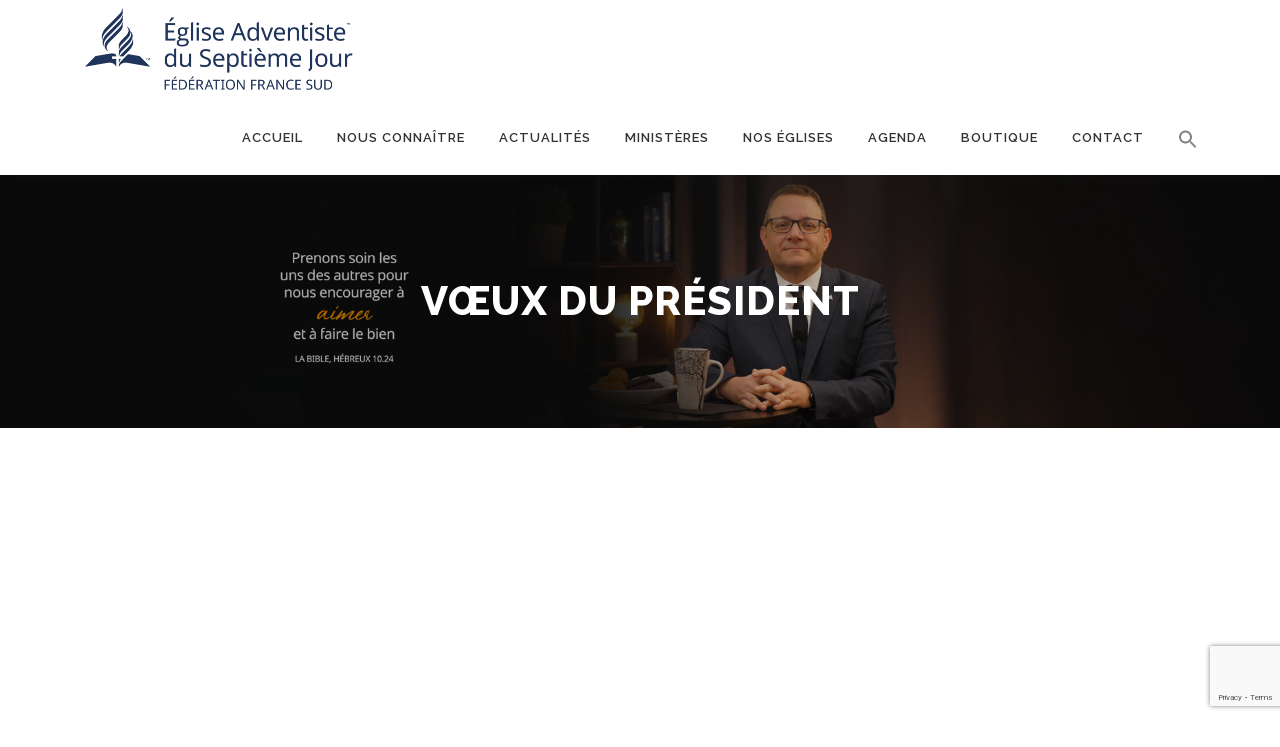

--- FILE ---
content_type: text/html; charset=utf-8
request_url: https://www.google.com/recaptcha/api2/anchor?ar=1&k=6LdVRFQdAAAAABdS2qv39fT6lJUVX5zfMUe6ikX8&co=aHR0cHM6Ly9hZHZlbnRpc3RlZmZzLm9yZzo0NDM.&hl=en&v=PoyoqOPhxBO7pBk68S4YbpHZ&size=invisible&anchor-ms=20000&execute-ms=30000&cb=ncw13082xi4h
body_size: 48922
content:
<!DOCTYPE HTML><html dir="ltr" lang="en"><head><meta http-equiv="Content-Type" content="text/html; charset=UTF-8">
<meta http-equiv="X-UA-Compatible" content="IE=edge">
<title>reCAPTCHA</title>
<style type="text/css">
/* cyrillic-ext */
@font-face {
  font-family: 'Roboto';
  font-style: normal;
  font-weight: 400;
  font-stretch: 100%;
  src: url(//fonts.gstatic.com/s/roboto/v48/KFO7CnqEu92Fr1ME7kSn66aGLdTylUAMa3GUBHMdazTgWw.woff2) format('woff2');
  unicode-range: U+0460-052F, U+1C80-1C8A, U+20B4, U+2DE0-2DFF, U+A640-A69F, U+FE2E-FE2F;
}
/* cyrillic */
@font-face {
  font-family: 'Roboto';
  font-style: normal;
  font-weight: 400;
  font-stretch: 100%;
  src: url(//fonts.gstatic.com/s/roboto/v48/KFO7CnqEu92Fr1ME7kSn66aGLdTylUAMa3iUBHMdazTgWw.woff2) format('woff2');
  unicode-range: U+0301, U+0400-045F, U+0490-0491, U+04B0-04B1, U+2116;
}
/* greek-ext */
@font-face {
  font-family: 'Roboto';
  font-style: normal;
  font-weight: 400;
  font-stretch: 100%;
  src: url(//fonts.gstatic.com/s/roboto/v48/KFO7CnqEu92Fr1ME7kSn66aGLdTylUAMa3CUBHMdazTgWw.woff2) format('woff2');
  unicode-range: U+1F00-1FFF;
}
/* greek */
@font-face {
  font-family: 'Roboto';
  font-style: normal;
  font-weight: 400;
  font-stretch: 100%;
  src: url(//fonts.gstatic.com/s/roboto/v48/KFO7CnqEu92Fr1ME7kSn66aGLdTylUAMa3-UBHMdazTgWw.woff2) format('woff2');
  unicode-range: U+0370-0377, U+037A-037F, U+0384-038A, U+038C, U+038E-03A1, U+03A3-03FF;
}
/* math */
@font-face {
  font-family: 'Roboto';
  font-style: normal;
  font-weight: 400;
  font-stretch: 100%;
  src: url(//fonts.gstatic.com/s/roboto/v48/KFO7CnqEu92Fr1ME7kSn66aGLdTylUAMawCUBHMdazTgWw.woff2) format('woff2');
  unicode-range: U+0302-0303, U+0305, U+0307-0308, U+0310, U+0312, U+0315, U+031A, U+0326-0327, U+032C, U+032F-0330, U+0332-0333, U+0338, U+033A, U+0346, U+034D, U+0391-03A1, U+03A3-03A9, U+03B1-03C9, U+03D1, U+03D5-03D6, U+03F0-03F1, U+03F4-03F5, U+2016-2017, U+2034-2038, U+203C, U+2040, U+2043, U+2047, U+2050, U+2057, U+205F, U+2070-2071, U+2074-208E, U+2090-209C, U+20D0-20DC, U+20E1, U+20E5-20EF, U+2100-2112, U+2114-2115, U+2117-2121, U+2123-214F, U+2190, U+2192, U+2194-21AE, U+21B0-21E5, U+21F1-21F2, U+21F4-2211, U+2213-2214, U+2216-22FF, U+2308-230B, U+2310, U+2319, U+231C-2321, U+2336-237A, U+237C, U+2395, U+239B-23B7, U+23D0, U+23DC-23E1, U+2474-2475, U+25AF, U+25B3, U+25B7, U+25BD, U+25C1, U+25CA, U+25CC, U+25FB, U+266D-266F, U+27C0-27FF, U+2900-2AFF, U+2B0E-2B11, U+2B30-2B4C, U+2BFE, U+3030, U+FF5B, U+FF5D, U+1D400-1D7FF, U+1EE00-1EEFF;
}
/* symbols */
@font-face {
  font-family: 'Roboto';
  font-style: normal;
  font-weight: 400;
  font-stretch: 100%;
  src: url(//fonts.gstatic.com/s/roboto/v48/KFO7CnqEu92Fr1ME7kSn66aGLdTylUAMaxKUBHMdazTgWw.woff2) format('woff2');
  unicode-range: U+0001-000C, U+000E-001F, U+007F-009F, U+20DD-20E0, U+20E2-20E4, U+2150-218F, U+2190, U+2192, U+2194-2199, U+21AF, U+21E6-21F0, U+21F3, U+2218-2219, U+2299, U+22C4-22C6, U+2300-243F, U+2440-244A, U+2460-24FF, U+25A0-27BF, U+2800-28FF, U+2921-2922, U+2981, U+29BF, U+29EB, U+2B00-2BFF, U+4DC0-4DFF, U+FFF9-FFFB, U+10140-1018E, U+10190-1019C, U+101A0, U+101D0-101FD, U+102E0-102FB, U+10E60-10E7E, U+1D2C0-1D2D3, U+1D2E0-1D37F, U+1F000-1F0FF, U+1F100-1F1AD, U+1F1E6-1F1FF, U+1F30D-1F30F, U+1F315, U+1F31C, U+1F31E, U+1F320-1F32C, U+1F336, U+1F378, U+1F37D, U+1F382, U+1F393-1F39F, U+1F3A7-1F3A8, U+1F3AC-1F3AF, U+1F3C2, U+1F3C4-1F3C6, U+1F3CA-1F3CE, U+1F3D4-1F3E0, U+1F3ED, U+1F3F1-1F3F3, U+1F3F5-1F3F7, U+1F408, U+1F415, U+1F41F, U+1F426, U+1F43F, U+1F441-1F442, U+1F444, U+1F446-1F449, U+1F44C-1F44E, U+1F453, U+1F46A, U+1F47D, U+1F4A3, U+1F4B0, U+1F4B3, U+1F4B9, U+1F4BB, U+1F4BF, U+1F4C8-1F4CB, U+1F4D6, U+1F4DA, U+1F4DF, U+1F4E3-1F4E6, U+1F4EA-1F4ED, U+1F4F7, U+1F4F9-1F4FB, U+1F4FD-1F4FE, U+1F503, U+1F507-1F50B, U+1F50D, U+1F512-1F513, U+1F53E-1F54A, U+1F54F-1F5FA, U+1F610, U+1F650-1F67F, U+1F687, U+1F68D, U+1F691, U+1F694, U+1F698, U+1F6AD, U+1F6B2, U+1F6B9-1F6BA, U+1F6BC, U+1F6C6-1F6CF, U+1F6D3-1F6D7, U+1F6E0-1F6EA, U+1F6F0-1F6F3, U+1F6F7-1F6FC, U+1F700-1F7FF, U+1F800-1F80B, U+1F810-1F847, U+1F850-1F859, U+1F860-1F887, U+1F890-1F8AD, U+1F8B0-1F8BB, U+1F8C0-1F8C1, U+1F900-1F90B, U+1F93B, U+1F946, U+1F984, U+1F996, U+1F9E9, U+1FA00-1FA6F, U+1FA70-1FA7C, U+1FA80-1FA89, U+1FA8F-1FAC6, U+1FACE-1FADC, U+1FADF-1FAE9, U+1FAF0-1FAF8, U+1FB00-1FBFF;
}
/* vietnamese */
@font-face {
  font-family: 'Roboto';
  font-style: normal;
  font-weight: 400;
  font-stretch: 100%;
  src: url(//fonts.gstatic.com/s/roboto/v48/KFO7CnqEu92Fr1ME7kSn66aGLdTylUAMa3OUBHMdazTgWw.woff2) format('woff2');
  unicode-range: U+0102-0103, U+0110-0111, U+0128-0129, U+0168-0169, U+01A0-01A1, U+01AF-01B0, U+0300-0301, U+0303-0304, U+0308-0309, U+0323, U+0329, U+1EA0-1EF9, U+20AB;
}
/* latin-ext */
@font-face {
  font-family: 'Roboto';
  font-style: normal;
  font-weight: 400;
  font-stretch: 100%;
  src: url(//fonts.gstatic.com/s/roboto/v48/KFO7CnqEu92Fr1ME7kSn66aGLdTylUAMa3KUBHMdazTgWw.woff2) format('woff2');
  unicode-range: U+0100-02BA, U+02BD-02C5, U+02C7-02CC, U+02CE-02D7, U+02DD-02FF, U+0304, U+0308, U+0329, U+1D00-1DBF, U+1E00-1E9F, U+1EF2-1EFF, U+2020, U+20A0-20AB, U+20AD-20C0, U+2113, U+2C60-2C7F, U+A720-A7FF;
}
/* latin */
@font-face {
  font-family: 'Roboto';
  font-style: normal;
  font-weight: 400;
  font-stretch: 100%;
  src: url(//fonts.gstatic.com/s/roboto/v48/KFO7CnqEu92Fr1ME7kSn66aGLdTylUAMa3yUBHMdazQ.woff2) format('woff2');
  unicode-range: U+0000-00FF, U+0131, U+0152-0153, U+02BB-02BC, U+02C6, U+02DA, U+02DC, U+0304, U+0308, U+0329, U+2000-206F, U+20AC, U+2122, U+2191, U+2193, U+2212, U+2215, U+FEFF, U+FFFD;
}
/* cyrillic-ext */
@font-face {
  font-family: 'Roboto';
  font-style: normal;
  font-weight: 500;
  font-stretch: 100%;
  src: url(//fonts.gstatic.com/s/roboto/v48/KFO7CnqEu92Fr1ME7kSn66aGLdTylUAMa3GUBHMdazTgWw.woff2) format('woff2');
  unicode-range: U+0460-052F, U+1C80-1C8A, U+20B4, U+2DE0-2DFF, U+A640-A69F, U+FE2E-FE2F;
}
/* cyrillic */
@font-face {
  font-family: 'Roboto';
  font-style: normal;
  font-weight: 500;
  font-stretch: 100%;
  src: url(//fonts.gstatic.com/s/roboto/v48/KFO7CnqEu92Fr1ME7kSn66aGLdTylUAMa3iUBHMdazTgWw.woff2) format('woff2');
  unicode-range: U+0301, U+0400-045F, U+0490-0491, U+04B0-04B1, U+2116;
}
/* greek-ext */
@font-face {
  font-family: 'Roboto';
  font-style: normal;
  font-weight: 500;
  font-stretch: 100%;
  src: url(//fonts.gstatic.com/s/roboto/v48/KFO7CnqEu92Fr1ME7kSn66aGLdTylUAMa3CUBHMdazTgWw.woff2) format('woff2');
  unicode-range: U+1F00-1FFF;
}
/* greek */
@font-face {
  font-family: 'Roboto';
  font-style: normal;
  font-weight: 500;
  font-stretch: 100%;
  src: url(//fonts.gstatic.com/s/roboto/v48/KFO7CnqEu92Fr1ME7kSn66aGLdTylUAMa3-UBHMdazTgWw.woff2) format('woff2');
  unicode-range: U+0370-0377, U+037A-037F, U+0384-038A, U+038C, U+038E-03A1, U+03A3-03FF;
}
/* math */
@font-face {
  font-family: 'Roboto';
  font-style: normal;
  font-weight: 500;
  font-stretch: 100%;
  src: url(//fonts.gstatic.com/s/roboto/v48/KFO7CnqEu92Fr1ME7kSn66aGLdTylUAMawCUBHMdazTgWw.woff2) format('woff2');
  unicode-range: U+0302-0303, U+0305, U+0307-0308, U+0310, U+0312, U+0315, U+031A, U+0326-0327, U+032C, U+032F-0330, U+0332-0333, U+0338, U+033A, U+0346, U+034D, U+0391-03A1, U+03A3-03A9, U+03B1-03C9, U+03D1, U+03D5-03D6, U+03F0-03F1, U+03F4-03F5, U+2016-2017, U+2034-2038, U+203C, U+2040, U+2043, U+2047, U+2050, U+2057, U+205F, U+2070-2071, U+2074-208E, U+2090-209C, U+20D0-20DC, U+20E1, U+20E5-20EF, U+2100-2112, U+2114-2115, U+2117-2121, U+2123-214F, U+2190, U+2192, U+2194-21AE, U+21B0-21E5, U+21F1-21F2, U+21F4-2211, U+2213-2214, U+2216-22FF, U+2308-230B, U+2310, U+2319, U+231C-2321, U+2336-237A, U+237C, U+2395, U+239B-23B7, U+23D0, U+23DC-23E1, U+2474-2475, U+25AF, U+25B3, U+25B7, U+25BD, U+25C1, U+25CA, U+25CC, U+25FB, U+266D-266F, U+27C0-27FF, U+2900-2AFF, U+2B0E-2B11, U+2B30-2B4C, U+2BFE, U+3030, U+FF5B, U+FF5D, U+1D400-1D7FF, U+1EE00-1EEFF;
}
/* symbols */
@font-face {
  font-family: 'Roboto';
  font-style: normal;
  font-weight: 500;
  font-stretch: 100%;
  src: url(//fonts.gstatic.com/s/roboto/v48/KFO7CnqEu92Fr1ME7kSn66aGLdTylUAMaxKUBHMdazTgWw.woff2) format('woff2');
  unicode-range: U+0001-000C, U+000E-001F, U+007F-009F, U+20DD-20E0, U+20E2-20E4, U+2150-218F, U+2190, U+2192, U+2194-2199, U+21AF, U+21E6-21F0, U+21F3, U+2218-2219, U+2299, U+22C4-22C6, U+2300-243F, U+2440-244A, U+2460-24FF, U+25A0-27BF, U+2800-28FF, U+2921-2922, U+2981, U+29BF, U+29EB, U+2B00-2BFF, U+4DC0-4DFF, U+FFF9-FFFB, U+10140-1018E, U+10190-1019C, U+101A0, U+101D0-101FD, U+102E0-102FB, U+10E60-10E7E, U+1D2C0-1D2D3, U+1D2E0-1D37F, U+1F000-1F0FF, U+1F100-1F1AD, U+1F1E6-1F1FF, U+1F30D-1F30F, U+1F315, U+1F31C, U+1F31E, U+1F320-1F32C, U+1F336, U+1F378, U+1F37D, U+1F382, U+1F393-1F39F, U+1F3A7-1F3A8, U+1F3AC-1F3AF, U+1F3C2, U+1F3C4-1F3C6, U+1F3CA-1F3CE, U+1F3D4-1F3E0, U+1F3ED, U+1F3F1-1F3F3, U+1F3F5-1F3F7, U+1F408, U+1F415, U+1F41F, U+1F426, U+1F43F, U+1F441-1F442, U+1F444, U+1F446-1F449, U+1F44C-1F44E, U+1F453, U+1F46A, U+1F47D, U+1F4A3, U+1F4B0, U+1F4B3, U+1F4B9, U+1F4BB, U+1F4BF, U+1F4C8-1F4CB, U+1F4D6, U+1F4DA, U+1F4DF, U+1F4E3-1F4E6, U+1F4EA-1F4ED, U+1F4F7, U+1F4F9-1F4FB, U+1F4FD-1F4FE, U+1F503, U+1F507-1F50B, U+1F50D, U+1F512-1F513, U+1F53E-1F54A, U+1F54F-1F5FA, U+1F610, U+1F650-1F67F, U+1F687, U+1F68D, U+1F691, U+1F694, U+1F698, U+1F6AD, U+1F6B2, U+1F6B9-1F6BA, U+1F6BC, U+1F6C6-1F6CF, U+1F6D3-1F6D7, U+1F6E0-1F6EA, U+1F6F0-1F6F3, U+1F6F7-1F6FC, U+1F700-1F7FF, U+1F800-1F80B, U+1F810-1F847, U+1F850-1F859, U+1F860-1F887, U+1F890-1F8AD, U+1F8B0-1F8BB, U+1F8C0-1F8C1, U+1F900-1F90B, U+1F93B, U+1F946, U+1F984, U+1F996, U+1F9E9, U+1FA00-1FA6F, U+1FA70-1FA7C, U+1FA80-1FA89, U+1FA8F-1FAC6, U+1FACE-1FADC, U+1FADF-1FAE9, U+1FAF0-1FAF8, U+1FB00-1FBFF;
}
/* vietnamese */
@font-face {
  font-family: 'Roboto';
  font-style: normal;
  font-weight: 500;
  font-stretch: 100%;
  src: url(//fonts.gstatic.com/s/roboto/v48/KFO7CnqEu92Fr1ME7kSn66aGLdTylUAMa3OUBHMdazTgWw.woff2) format('woff2');
  unicode-range: U+0102-0103, U+0110-0111, U+0128-0129, U+0168-0169, U+01A0-01A1, U+01AF-01B0, U+0300-0301, U+0303-0304, U+0308-0309, U+0323, U+0329, U+1EA0-1EF9, U+20AB;
}
/* latin-ext */
@font-face {
  font-family: 'Roboto';
  font-style: normal;
  font-weight: 500;
  font-stretch: 100%;
  src: url(//fonts.gstatic.com/s/roboto/v48/KFO7CnqEu92Fr1ME7kSn66aGLdTylUAMa3KUBHMdazTgWw.woff2) format('woff2');
  unicode-range: U+0100-02BA, U+02BD-02C5, U+02C7-02CC, U+02CE-02D7, U+02DD-02FF, U+0304, U+0308, U+0329, U+1D00-1DBF, U+1E00-1E9F, U+1EF2-1EFF, U+2020, U+20A0-20AB, U+20AD-20C0, U+2113, U+2C60-2C7F, U+A720-A7FF;
}
/* latin */
@font-face {
  font-family: 'Roboto';
  font-style: normal;
  font-weight: 500;
  font-stretch: 100%;
  src: url(//fonts.gstatic.com/s/roboto/v48/KFO7CnqEu92Fr1ME7kSn66aGLdTylUAMa3yUBHMdazQ.woff2) format('woff2');
  unicode-range: U+0000-00FF, U+0131, U+0152-0153, U+02BB-02BC, U+02C6, U+02DA, U+02DC, U+0304, U+0308, U+0329, U+2000-206F, U+20AC, U+2122, U+2191, U+2193, U+2212, U+2215, U+FEFF, U+FFFD;
}
/* cyrillic-ext */
@font-face {
  font-family: 'Roboto';
  font-style: normal;
  font-weight: 900;
  font-stretch: 100%;
  src: url(//fonts.gstatic.com/s/roboto/v48/KFO7CnqEu92Fr1ME7kSn66aGLdTylUAMa3GUBHMdazTgWw.woff2) format('woff2');
  unicode-range: U+0460-052F, U+1C80-1C8A, U+20B4, U+2DE0-2DFF, U+A640-A69F, U+FE2E-FE2F;
}
/* cyrillic */
@font-face {
  font-family: 'Roboto';
  font-style: normal;
  font-weight: 900;
  font-stretch: 100%;
  src: url(//fonts.gstatic.com/s/roboto/v48/KFO7CnqEu92Fr1ME7kSn66aGLdTylUAMa3iUBHMdazTgWw.woff2) format('woff2');
  unicode-range: U+0301, U+0400-045F, U+0490-0491, U+04B0-04B1, U+2116;
}
/* greek-ext */
@font-face {
  font-family: 'Roboto';
  font-style: normal;
  font-weight: 900;
  font-stretch: 100%;
  src: url(//fonts.gstatic.com/s/roboto/v48/KFO7CnqEu92Fr1ME7kSn66aGLdTylUAMa3CUBHMdazTgWw.woff2) format('woff2');
  unicode-range: U+1F00-1FFF;
}
/* greek */
@font-face {
  font-family: 'Roboto';
  font-style: normal;
  font-weight: 900;
  font-stretch: 100%;
  src: url(//fonts.gstatic.com/s/roboto/v48/KFO7CnqEu92Fr1ME7kSn66aGLdTylUAMa3-UBHMdazTgWw.woff2) format('woff2');
  unicode-range: U+0370-0377, U+037A-037F, U+0384-038A, U+038C, U+038E-03A1, U+03A3-03FF;
}
/* math */
@font-face {
  font-family: 'Roboto';
  font-style: normal;
  font-weight: 900;
  font-stretch: 100%;
  src: url(//fonts.gstatic.com/s/roboto/v48/KFO7CnqEu92Fr1ME7kSn66aGLdTylUAMawCUBHMdazTgWw.woff2) format('woff2');
  unicode-range: U+0302-0303, U+0305, U+0307-0308, U+0310, U+0312, U+0315, U+031A, U+0326-0327, U+032C, U+032F-0330, U+0332-0333, U+0338, U+033A, U+0346, U+034D, U+0391-03A1, U+03A3-03A9, U+03B1-03C9, U+03D1, U+03D5-03D6, U+03F0-03F1, U+03F4-03F5, U+2016-2017, U+2034-2038, U+203C, U+2040, U+2043, U+2047, U+2050, U+2057, U+205F, U+2070-2071, U+2074-208E, U+2090-209C, U+20D0-20DC, U+20E1, U+20E5-20EF, U+2100-2112, U+2114-2115, U+2117-2121, U+2123-214F, U+2190, U+2192, U+2194-21AE, U+21B0-21E5, U+21F1-21F2, U+21F4-2211, U+2213-2214, U+2216-22FF, U+2308-230B, U+2310, U+2319, U+231C-2321, U+2336-237A, U+237C, U+2395, U+239B-23B7, U+23D0, U+23DC-23E1, U+2474-2475, U+25AF, U+25B3, U+25B7, U+25BD, U+25C1, U+25CA, U+25CC, U+25FB, U+266D-266F, U+27C0-27FF, U+2900-2AFF, U+2B0E-2B11, U+2B30-2B4C, U+2BFE, U+3030, U+FF5B, U+FF5D, U+1D400-1D7FF, U+1EE00-1EEFF;
}
/* symbols */
@font-face {
  font-family: 'Roboto';
  font-style: normal;
  font-weight: 900;
  font-stretch: 100%;
  src: url(//fonts.gstatic.com/s/roboto/v48/KFO7CnqEu92Fr1ME7kSn66aGLdTylUAMaxKUBHMdazTgWw.woff2) format('woff2');
  unicode-range: U+0001-000C, U+000E-001F, U+007F-009F, U+20DD-20E0, U+20E2-20E4, U+2150-218F, U+2190, U+2192, U+2194-2199, U+21AF, U+21E6-21F0, U+21F3, U+2218-2219, U+2299, U+22C4-22C6, U+2300-243F, U+2440-244A, U+2460-24FF, U+25A0-27BF, U+2800-28FF, U+2921-2922, U+2981, U+29BF, U+29EB, U+2B00-2BFF, U+4DC0-4DFF, U+FFF9-FFFB, U+10140-1018E, U+10190-1019C, U+101A0, U+101D0-101FD, U+102E0-102FB, U+10E60-10E7E, U+1D2C0-1D2D3, U+1D2E0-1D37F, U+1F000-1F0FF, U+1F100-1F1AD, U+1F1E6-1F1FF, U+1F30D-1F30F, U+1F315, U+1F31C, U+1F31E, U+1F320-1F32C, U+1F336, U+1F378, U+1F37D, U+1F382, U+1F393-1F39F, U+1F3A7-1F3A8, U+1F3AC-1F3AF, U+1F3C2, U+1F3C4-1F3C6, U+1F3CA-1F3CE, U+1F3D4-1F3E0, U+1F3ED, U+1F3F1-1F3F3, U+1F3F5-1F3F7, U+1F408, U+1F415, U+1F41F, U+1F426, U+1F43F, U+1F441-1F442, U+1F444, U+1F446-1F449, U+1F44C-1F44E, U+1F453, U+1F46A, U+1F47D, U+1F4A3, U+1F4B0, U+1F4B3, U+1F4B9, U+1F4BB, U+1F4BF, U+1F4C8-1F4CB, U+1F4D6, U+1F4DA, U+1F4DF, U+1F4E3-1F4E6, U+1F4EA-1F4ED, U+1F4F7, U+1F4F9-1F4FB, U+1F4FD-1F4FE, U+1F503, U+1F507-1F50B, U+1F50D, U+1F512-1F513, U+1F53E-1F54A, U+1F54F-1F5FA, U+1F610, U+1F650-1F67F, U+1F687, U+1F68D, U+1F691, U+1F694, U+1F698, U+1F6AD, U+1F6B2, U+1F6B9-1F6BA, U+1F6BC, U+1F6C6-1F6CF, U+1F6D3-1F6D7, U+1F6E0-1F6EA, U+1F6F0-1F6F3, U+1F6F7-1F6FC, U+1F700-1F7FF, U+1F800-1F80B, U+1F810-1F847, U+1F850-1F859, U+1F860-1F887, U+1F890-1F8AD, U+1F8B0-1F8BB, U+1F8C0-1F8C1, U+1F900-1F90B, U+1F93B, U+1F946, U+1F984, U+1F996, U+1F9E9, U+1FA00-1FA6F, U+1FA70-1FA7C, U+1FA80-1FA89, U+1FA8F-1FAC6, U+1FACE-1FADC, U+1FADF-1FAE9, U+1FAF0-1FAF8, U+1FB00-1FBFF;
}
/* vietnamese */
@font-face {
  font-family: 'Roboto';
  font-style: normal;
  font-weight: 900;
  font-stretch: 100%;
  src: url(//fonts.gstatic.com/s/roboto/v48/KFO7CnqEu92Fr1ME7kSn66aGLdTylUAMa3OUBHMdazTgWw.woff2) format('woff2');
  unicode-range: U+0102-0103, U+0110-0111, U+0128-0129, U+0168-0169, U+01A0-01A1, U+01AF-01B0, U+0300-0301, U+0303-0304, U+0308-0309, U+0323, U+0329, U+1EA0-1EF9, U+20AB;
}
/* latin-ext */
@font-face {
  font-family: 'Roboto';
  font-style: normal;
  font-weight: 900;
  font-stretch: 100%;
  src: url(//fonts.gstatic.com/s/roboto/v48/KFO7CnqEu92Fr1ME7kSn66aGLdTylUAMa3KUBHMdazTgWw.woff2) format('woff2');
  unicode-range: U+0100-02BA, U+02BD-02C5, U+02C7-02CC, U+02CE-02D7, U+02DD-02FF, U+0304, U+0308, U+0329, U+1D00-1DBF, U+1E00-1E9F, U+1EF2-1EFF, U+2020, U+20A0-20AB, U+20AD-20C0, U+2113, U+2C60-2C7F, U+A720-A7FF;
}
/* latin */
@font-face {
  font-family: 'Roboto';
  font-style: normal;
  font-weight: 900;
  font-stretch: 100%;
  src: url(//fonts.gstatic.com/s/roboto/v48/KFO7CnqEu92Fr1ME7kSn66aGLdTylUAMa3yUBHMdazQ.woff2) format('woff2');
  unicode-range: U+0000-00FF, U+0131, U+0152-0153, U+02BB-02BC, U+02C6, U+02DA, U+02DC, U+0304, U+0308, U+0329, U+2000-206F, U+20AC, U+2122, U+2191, U+2193, U+2212, U+2215, U+FEFF, U+FFFD;
}

</style>
<link rel="stylesheet" type="text/css" href="https://www.gstatic.com/recaptcha/releases/PoyoqOPhxBO7pBk68S4YbpHZ/styles__ltr.css">
<script nonce="zG9WuPwqTnh0tIuh8cFXRA" type="text/javascript">window['__recaptcha_api'] = 'https://www.google.com/recaptcha/api2/';</script>
<script type="text/javascript" src="https://www.gstatic.com/recaptcha/releases/PoyoqOPhxBO7pBk68S4YbpHZ/recaptcha__en.js" nonce="zG9WuPwqTnh0tIuh8cFXRA">
      
    </script></head>
<body><div id="rc-anchor-alert" class="rc-anchor-alert"></div>
<input type="hidden" id="recaptcha-token" value="[base64]">
<script type="text/javascript" nonce="zG9WuPwqTnh0tIuh8cFXRA">
      recaptcha.anchor.Main.init("[\x22ainput\x22,[\x22bgdata\x22,\x22\x22,\[base64]/[base64]/[base64]/[base64]/cjw8ejpyPj4+eil9Y2F0Y2gobCl7dGhyb3cgbDt9fSxIPWZ1bmN0aW9uKHcsdCx6KXtpZih3PT0xOTR8fHc9PTIwOCl0LnZbd10/dC52W3ddLmNvbmNhdCh6KTp0LnZbd109b2Yoeix0KTtlbHNle2lmKHQuYkImJnchPTMxNylyZXR1cm47dz09NjZ8fHc9PTEyMnx8dz09NDcwfHx3PT00NHx8dz09NDE2fHx3PT0zOTd8fHc9PTQyMXx8dz09Njh8fHc9PTcwfHx3PT0xODQ/[base64]/[base64]/[base64]/bmV3IGRbVl0oSlswXSk6cD09Mj9uZXcgZFtWXShKWzBdLEpbMV0pOnA9PTM/bmV3IGRbVl0oSlswXSxKWzFdLEpbMl0pOnA9PTQ/[base64]/[base64]/[base64]/[base64]\x22,\[base64]\x22,\x22bVtVw74Rwow6wr7DlsKew7fDlXFww7EKw4LDhh07csOVwpx/ZcK1IkbChDDDsEoqUMKfTXbCsRJkOMK3OsKNw6PCuwTDqFgtwqEEwqpBw7Nkw6zDnMO1w6/DkMK/fBfDpgo2U1d7FxI8woBfwokkwr1Gw5tCLh7CtibCtcK0wosmw6Niw4fClW4Aw4bCoDPDm8Kaw6bClErDqR7CqMOdFRhHM8OHw5h5wqjCtcOEwqstwrZLw7ExSMOLwp/Dq8KAMXrCkMOnwogfw5rDmQgWw6rDn8KdIkQzegPCsDN2WsOFW1zDlsKQwqzCvC/Cm8OYw4HCvcKowpIpbsKUZ8KVAcOZwqrDmUJ2wpR/wp/Ct2kfKMKaZ8KqRijCsFYzJsKVwqnDhsOrHh48PU3CoVXCvnbCv2QkO8OwRsOlV2TCkmTDqR3Dp2HDmMOIdcOCwqLCnsOHwrV4AAbDj8OSN8OPwpHCs8KBKMK/RSVHeEDDl8OZD8O/NUYyw7xew5vDtToKw4vDlsK+wpEEw5ogam4pDiBawpphwrLCv2U7c8Kjw6rCrQkJPArDoyxPAMKGfcOJfwrDscOGwpAZK8KVLiRNw7Ezw67Dt8OKBTXDq1fDjcKtIXgAw4PCpcKfw5vCm8OgwqXCv0Uswq/Ciz/CkcOXFEVzXSkCwpzCicOkw4DChcKCw4EKSx5zb38WwpPCnWHDtlrCmcOuw4vDlsKMT2jDklDCmMOUw4rDg8K0woEqGz/ClhoxICDCv8OJCHvCk17Cu8OBwr3CtlkjeT5Cw77DoXTCmAhHFn9mw5TDjxd/WR1PCMKNTMO3GAvDo8KEWMOrw5A3eGRbwrTCu8OVEsKRGio0GsORw6LCsDzCo1oewoLDhcOYwqTCrMO7w4jCiMKnwr0uw6zChcKFLcKewonCowdOwpI7XVLCiMKKw73DrcKUHMOOb3rDpcO0diHDpkrDhMKNw747NcK0w5vDkm/CicKbZTZdCsKaSMO3wrPDu8KpwoEIwrrDi1QEw4zDi8Klw6xKHcOyTcK9TG7Ci8OTKcKqwr8KPXs5T8K2w7ZYwrJBPMKCIMKAw5XCgwXCqcKtE8O2TknDscOuVMK+KMOOw4ZQwo/CgMOQSQgoZcO+dxEyw7d+w4RqWTYNR8OWUxNJSMKTNyrDum7Cg8KMw553w73CusKVw4PCmsK3Qm4jwqJWd8KnOS3DhsKLwptgYwtCwq3CpjPDiDgUIcOiwrNPwq1GesK/TMOOwpvDh0cVTTleYGzDh1DClUzCgcONwqfDqcKKFcKIEU1Ewo/DvDomPMK8w7bChnIANUvCtB5swq1IGMKrChbDn8OoA8KPUyV0YycGMsOOMzPCncOWw7k/[base64]/CvsOEwobDrxp1woHCon4cw4PDtmcawovDvEF5wrFHah/Dt2fDm8KxwqTCusK2woxNw7HCjcKLe0rDu8KmZ8Khwq0/w7Uww7XCpy0+w68vwqLDiwJ0wrPDoMOpwqxuRSDDiWQXwpLCrG/DjVbCmcO9J8K7UcKJwp/CpcK0wpnCksKMIsKJwojCqcKHw59fw4xvQDoIZ0URXsOsdCnDlcKRYcK6w4kqDQNKwqZ4McOQBMK5acOww6tvwoxIAcOowr5iCsK2w6sSw6dDf8KFc8OIJsOKMEh8wqPCm2LDhMKbwqTDlcK7D8Kdel4kNHsOQnF9wo8ZNVHDgcOGwqUefEEGwq8EAG3Cg8OXw6/CiEHDocOmU8OYBMKfwqYPYsKbfw8pRU0MVynCgSLDqMKMIcKPw6fCn8KGSAPCisO7Rk3DksOKKC0KW8K1McKgw7vCpiTCn8OowrrDnMK/wovCsH97Mko5wrE+JwLDl8KwwpUQw4EAwo8Rwp/DvcO4LA8uwr17wq3CsTvDpsOzasK0CsOUwq3CmMKPaQZmwosZTi1+IMOSwobCiVPDmcKHwoh+W8KlAwE8wovDiHTDuGnCiF3CjcO7w4RCW8O8w7rCp8KxVcKsw71Hw7HDrXXDtMOoecKYwosxwpdqflgMwrrCo8OeUmQawrtDw6nDuXQDw5IGCRkaw7Qlwp/DocOdO04deQvDu8Otw7l1esKCwqnDusOSPMKefsOpLMKePhLCqcK/wpDCiMKpJUkMV1/Dj35Iw5XDpSnCjcOKbcO9BcOSDUELKcOlwrbDpMO/wrJnAMOLIcKfUcOKc8KYwpxrw79Xw4nCihESwoLDiSNDwpXCtmxww63DqTNaMGovfcK6wqNOBcKKEcK0NcO+E8KjTEltwpt8CDjDq8OcwoPDgUjCtlQ9w5xRH8OoCMKswobDjmt9ecOaw6jCoh9Hw7vCscOEwpNCw6nCp8KzJjnCsMOLb0AOw5/Cv8Kiw74+wr8tw5XDpSB1wq/Dj3VAw47ChcOaE8KRwogDSMKewpx6w4Ydw7LDvMOew7VADMOrw4HCnsKBw6FewpfCg8OYw6/Dk1zCuTsgNRTDqVdgYxxkA8O7ecOvw5YTwrFtw7DDrTk8w7caw4HDjCDCs8KywpPDk8OXIMOCw4p2wrBMH0ZDH8OXw7cyw6HDi8OswpjCk1jDvsOdEBI7YMKwACdoSyMpUTLDkDc/w6rCv1AiOsKMDcOpw4vCu0PCnEccwrEZZMOBLiZfwp5wOVjDvMKUw6JCwrxiVgTDnmMOXMKpw4NOE8OxDGDCisKhwo/DrCzDtcOSwrl5w51WcsOMR8K3wpvDlMKdajjCgsO+w7LCpcOnHh3ChmLDkipZwpMfwqDCqsOvQXPDuAvCucOTESPCp8O5wqpRc8O5wok5wpwNHDp8XcKAADnCnsKkw74Jw5zCusKLwo87ElnCh1rCthd1w6Icwq8aLTQOw7drUx/DtCYKw6bDosKTdzpOwqhOwpYowobDmEHChiTCqcOcw6zDvsKABBNiRcKcwqvDiArDtHM9I8OrQMONw4swW8OHw4LCnMO9wqHDjsOcTRYaZjXDs3XCisOVwpvCswM9w7rCrsOtXGzDhMOEc8OOF8OrwqbDmTHCvgdZSnnDtUwawo/DgRx5VsOzSsKmRyXDhF3ChTgPWsOfR8K8wojCnmVyw53CnsK4w4FTdwbCg0JLAnjDvAg8wpLDklPCrE/CliF6wpYKwp3Cr1FPNEkWWcKLIEkTN8Kuw4Mswrklw4IawpwZTh/DjAB9GMOMbcKsw7jCnsOVw6rCnWIQdsOIw54GV8O5CGsmRFRlw5ogw40jw6zDrsKTZcOQwoLDh8KhcCMqDGzDisOJwpcAw6luwpvDmhnDm8OSwoNmwrPDoizCo8OhSUEUNyDDg8K0fHY0w6/DgVHCu8KGw643KhgPw7MbN8KlGcOCw7E1w5oYGcKEw4HCpcOXF8K2wrlzFyLCqW5CGMKoQB/Ctk0mwp3Chj5Xw7peD8KIZFnDuD/Dq8OeZHjCq3gdw69qecK5VMKzUXIIfVLCpU3CpsKTUlzCmlLDgENbNMKJw50dw43CssKLTzNuX2IJRcOzw5HDrcOswpnDq0tpwqJER0jCvMOGIX/Dq8OvwohTCMOfwrrCkDArQcK3Nl/DtCTCucKHThZmw7liekfDny4pw5zCgyjCgHBbw7lWwq3DqyRQEcOmTMOrwoQnwp0ew5M5wobCkcKkwrvChTPDgcOxHTrDlcOnSMKERm/CsiInwq5dJ8K+w4zDg8OIw49Bw55Nwpg6Hm3DinzDuQEvw4XCnsOJVcOEe1EswrozwqbCs8K3wqzCjMKew4nCtcKLwql5w6Q8LCsIw7oCLcOLw67DlQZmPDxQaMOYwpTDiMOcL2nDpULDtCJdB8Kpw4PDt8KFw4HDvlhrwp3Ds8O/KMOiwo8pLlLCosONRDwzw7/DgjjDph13wodUB01ab0XDmX/Cr8O5Bk/DvsKmwpgSR8OowqbDvcOQw7LCgcKzwpfCtG7CvV/Dj8K7L3XCpMKYSifDpsKKwpPCkG3Dl8ORJy3CssKdO8Kbwo3Dky7DhhxBw5ACNjzDgsOFCsKQbsOwW8OmYcKkwps1A1bCsFjCmcKHGMKkw63DlBTClEYgw6/Co8OkwpnCssO9YQHCrcORw4kdKzDChcOgBlF1SnXDg8KOQg8YTcKXJ8KsUMKmw73CtcOpQ8OzOcOywr0gcXLDpsO7wpzCm8OMwoxXwpfCoGoXGcKAYgTDgsODDCZ/woIQwrNKPcOmw6d5wq1wwoHCohjDlsKzdcOzwpZLwphJw6LChAYtw7vDsnPDgMOEw6JRSiZ/wozDvE98woNaTMOmw6fCtn1vw7vDv8KeOsKOL2HDpgzCryQowrhXw5cILcKCA3tVwo7DisO0woPDvsKjwqHDkcOYccKJRsKrwpDCjsK1woPDmsK0LsOYwrsVwqBofsOPw7fCrcOvw4/DosKAw5zClgZtwo/DqnJMDHTCtSHCuSEUwqXCk8KrRsOQwqHClMKCw5QNVxbCjQTCtMKTwqzCpTg/wpU1ZcOHw7zCksKqwpDCjMKsKcOZP8Onw7zDhMOgwpLCjl/Drx0Nw7PChVLCrlJVwoTCnDZ6w4nDjmlOw4PCiSTDjTfDlMKsI8KpH8K9VcOqw6kJwpTDmnbCqcOQw7oFw6BZJRUlwrREDFlYw7s2wrxjw54Zw5LClcOFRcO4wq7Ch8KOCsOOeG94AcOVDhDDtDfDjSHChcOUIMOtOMOWwqw7w7LCh2XCpsOIwpvDk8K/W0IqwpcdwrjDlsKWw54jA0I/[base64]/DqMOKIsORw6PCljRUWsKBw7dNC0nCncOQwpvCnwjDkcKgLSvDuRbCuW40VsKRJ1/DqsOWwqEXw7vCk2kSNkQtNsOawps0d8Kiw6oeU0TCjMKKYlTDocOKw45Nw4XDmsKDw4x+Xww5w6/CvxVfw6ppVxQIw4HDucOSw6TDqsKvwqAewp3CgwocwrTCkMKyPsO7w75sR8O+GxPCi0bCv8Kuw47DvX5fR8Ovw4YuMHolfGHCt8OsdkXCgcKDwoZKw4E7blXDtgQ/wpHDncKJw47Cn8O6w6AVeHRbCVs5JCvChsO9BHFEw53DgzDCqXxnwoVLwqUSwrHDksOIwrk3w43CkcKSwr7DgC/ClGDDthwSwq9eETDCoMOewpbDscKUw7zCtMKidcO8fcKDw7jCo13DicKIwqNLwozCvlVrw7vDgcK6IhgBwpvCpSLCqwbCmcO6w7/[base64]/CsMK+aCnCoMOuw75YWcOpw5kTacKSw5cwPsKoVwXCi8KtKsOfSG/DoGE6wrorXybCu8KvwqfDtcOdwrbDhcOqWEwdwp7Dv8K4woQpbFbDgsO0TnHDmsO+aRfDgMOAw7QEeMKHQcKAwpEZa1rDpMKXwrTDnAPCmcKaw5TCjlbDmsKOwpkjeQVpUxQYwo3DjcOFXQ/DuwkldMOiwq9lw6Yzw6JfA0zCgsOZAG7CvcKrLMOxw4bDjSpsw43CiVVBw6VDwr/[base64]/DcKwVsKdw5p/[base64]/Dt0LCjXcBXRrChSXDhWEDKmR3GMOcS8OLw5ZWHGvCo1pjCcKyQztbwrk8w6vDtMKiDMKHwrLCq8Kjwqx5wrtCGcK/[base64]/CqcKhw5/DhsOxX8OzwobDsMOfacKGw7HDkMKmw7wXZMOsw7Y5wpTClz5kwrgaw6M4wpEmWinDriZJw5NBc8ONRsOcfsKXw4pPF8KkdMK7w4LCkcOpHsKaw43ClVQwegHCql/DvTTCtsOHwrdawrEJwp8BGcKnwqdfw5hVT3XCocOww7nCi8OQwoLDicOrwo7DhC7Cq8O2w48Ww440w7LDsGLDsirCgghVdMOew6hWw6zDvDrDiEDCuQUPBUPDlkTDg1wrw6IEfW7CisOuwqHDkMOww6Z1WcO5csOiEMO9XMKbwqUdw4Q/KcO3w4dBwq/Dl3wMDMOocMOAJcKHIhzChsKyGgPCl8KYwp/DvnzCuS43TcK3w4nCqxwzLydLwprCncOqwqwew7gNwrXCsR44w6jDjMOuwqA0MV/Ds8KDJGBYFUfDhcKRwpEcw7RECMKoSSLCrFclacKDw6zCjFJBY2syw4TCrBtDwo0JwqbCkW/DlEFAY8KAWl7ChcKqwrcqZgrDkALCgilhwpTDu8KKV8OJwp53w77Cj8KvGWglJMOMw6vDqsKsbMOUTB3Dl04LTsKAw4HCiQpAw68Mwo8BQkXDqMOWQSPDqV9gf8Ocw4MAW2/CvlbDm8Kxw7HClSDCuMKXwplQw7nDp1VfXUE/A3hWwoIjw6fCjDPClSTDkxN9wqpydXcaG0XDgsOaPMKvw5MqJy5sSy3Dl8KLRUxHQVAtf8KJb8KJMAl9WBDDtMKbU8K+EmR1fToMUDMRwrTDljFnMMKywq/CtzLCgQZBw7kswoUvNxIsw6XChFzCtXbDvMO4w5Nmw6gze8O/w5UhwrnCmcKPJ1bCnMOTcMK4EcKRw6XDpsO0wpbCv2TCshlSUhHCnzInDTzCucKkw59owpXDlsKMwq3DgQwaw6g/LRrDgww7wr7DuTzClllfwoHCtUDDpiDDmcKfwr0GXsO5E8Krw7zDgMK+S2o/w5rCq8OSKyQYbsKFTi7DsjAgw6LDo2p2YMOYwqx8CTHDn1hFw4zDmsOhw4oBwpZgwqvDusOYwoJKDFfClA9iwrZAw4/CrcOZVMKPw7/DhMKUFBxtw6A2HMKGIjzDv3ZVbF3CqcKPCFnDvcKRw73DgC9ywpfCjcO4wro0w6XCmcOzw5nCksKOGsKLIXlecsKxwoYXf37Co8OFwpzDrF/DpsKEwpPCiMKndVBUXBHCpTzCocKNAQPDoCfClC3DvsOlwqlUwqR4wrrClMKwwoDDncKGbFHCq8KFw5sIXwQdwoR/GsOKN8KResKuwqd4worDssKcw5JSS8KkwonDqwFxwo7DkcOwBcKvw64bLsOILcKwOsOoY8O7w4LDs0zDgsO+N8Odd0vCqxvDgHh2woE8w5nDmErCikjCh8KPa8O7Xj/DhsOxesKMWsKDaBrDgcOUw6XDj2NwXsO5EMKBwp3DhS3Ds8KiwrbCksKmG8K6w4LCpsKxw7bDqjRVBcK7V8K7CyQfH8OkXiXCjg/[base64]/[base64]/GsKgQ1DChw/CkQ5Bw7HCt8K0BMKyPVlLwrRDwp7CoxY3WR8ePgdTwp7CmcKNJsOLw7DClMKBICYRLTdBN3PDpy3DgcODc1TClcOpCsO0esOpw5skw7kVworCk2ZgIsO3woIMS8O4w7DCuMOJDMOBWA/DqsKMDBTDnMOMH8ONw5TDol/CkcOXw7zDo13CuiDCrQjCtCsmwpwyw7QCS8OHwpQ7cx5fwozClR/CssOkdsKSLl3DicKaw53CsEw4wqE1W8Ozw6A5w5oFdMKrXcObwrRRLk8XOMOcwoVCT8KAwofCncOcDMK2IsONwpzCvW0rOAo5w4Vsd1vDmSjDtFBVwo/[base64]/U8Knw5fCnW/DpEdfI8KaNAQpDmDDuno7NUXDsQHDisOTw7XCggF7wrXCnR4GaEEgdMKowoMyw5ZRw61HFUjCr1wZwoxBfkvCvRbDiy/DscOMw4PCuwJUAcOpwqzDocKKCAUaQgBKwoo7b8ODwqzCmhlewqhmBTVJw6YWw67DkyAeTBJUw7BiKMOzGMKkwoDDgsKbw5t/w7nClCDCqcO+wokwPMKwwqRWw7xDfHBdw6RMQcKCGALDlcOiL8OyXsKJJ8OGGsOYThzCgcOzFcOIw5ckJi0rwpXClhvDlS3Dh8O9RzrDrHkCwqFVFMKkwq4yw69sc8KnYMOHFV88bCpfw5kaw5jCixjDjGJEw67CssOjMAkSUsKgworCpWt7w6wocMOpw5/[base64]/DjDtLw5PCh8O/ZxISVE8vwqUGw6XCqx1Cw7pYbsOXwoo/w7Qsw4jCtQQWw6dgwqbDskhPBcKOJsOeBDjDhXoHW8OhwrhiwrPChSxKwpVUwqcWBsK3w4p5wpLDvcKGwoABYEnCp3nCscOsLWjCj8OlOnHCgsKPwqYtJ3YFH0JBw6kwasKLEkF/FFI7MsOSN8Kbw7ocYwnDrXYgw6MIwr59wrTCo0HCv8OEX3sYKsK5D1d9CErDmntPN8KOw4Fxf8O2Q2jClRYhJlLDi8Onw5fDkcOOw4/Do2jCksK+JF/Ch8O7w7zDqsKww4dkJ2E2w5ZdGcKzwptMw5MQFMKJchXDoMK6w5jDk8OHwpTDlAh0w4I+GcOLw6/DhwnDgcOvNcOWw6lBw7sNw6hxwqlzan7DkmQFw6ZpRcONw5o6EsKMecKBHg9awo7Dpi7DgErDmkzCjmTCqGLDgAEYXD/Co3jDrkFdTcO4wpkvwrF5wpscwrNlw7dYTMOoAQfDlHVfB8Kpw6AmITNFwqwGbMKow5Zyw4PCtMOjwpZNDcONwoEoPsKrwprDhMOaw4DCkzJNwr7CpiU8HcOZJcKvWsO4w7ZMwq8Cw7p/SFLCjcO9JUjCp8OyA2hew7jDrDM5djfCpcOvw6Ucw6lzEQRTZsOKwqzDkHrDo8OFdMKjBcKfQcOXQ3TCrMOCw57Dmwkvw4PDj8KHwqrDpxF7wpbCqsK7wpxgw7F4w4XDm2geKWTCucOLYMO2w4dZw7nDoi/[base64]/DiwBpwqLCoz4Vw4tawqlEchTDpcKUwrNIw5teLB9Yw4x8w7bCjMKmCAVTAEnDjl3CrMKjwpPDoRwhw6www6LDqj/DvsKRw5HCmHpJw5R/w4YkQ8Kiwq7DgQHDvmc/S35uw6HCszTDhDPCtAx1wqfCqijCqk4dw5wJw5LDjDPClsKTc8KxwrXDksOPw68SDxp3w7VyacK9wqzCgGTCuMKLw4ggwrvCgcKWw6DCqT0bw5bDowp8EMO0Hz16wpvDqcOtw7jDmy8BWsOjOsKJw7JfU8OwDXRewpIsTMOpw6F8w7k3w47CsWwfw7HDusKnw4nDgMO/KVlwNMOhGQ/Ds2zDhwxlwrrCpMO2wrPDpTvDqcK8GA3DosKhwrzCtsOoRAzCjVPCtwsDwoPDq8K7IcKFc8KLw5hDwr7DhsOxwr0iwq7CssKNw5TCvD7Do2FeQsKgwp8Ie2jCtMKLwpDCp8Obwq3ChV/CksOfw57DoVPDpMK3w5/[base64]/w4bClGbDusOkI2RfwpHCg3Y4FcKdZsOuwoPCr8K/w6jDtmjCjMOBUXhgw6HDvk/DuFrDm2zCscKDw4kxwoTCt8OCwo9wbh1jBMORTmhNwqLCtQFRQRh6W8OMR8KtworDnj1uwobDrDw5w6zDusOHw5h+wq7CsDfCtXjCusK5EMKNKsOMw682wrx3wq3CsMOSTWVCfxXCsMKEw7l8w53CswMqw50hMcKDwqXDjMKEBsK3worDh8Knw6U+w71YHQhOwqEbJQ/Cq3TDt8OjEHXCoBjDsTtuPMOww6rDnFYVwpPCvMKcPU1fw7HDrMOmX8KhKX/[base64]/DrFnDrsOEw5kLE2lGw43DtMK5w7NnERZ+w5nCiGXClMK3dMKiw4bCgl5Zwqc+w7hZwo/Ct8Kgw7dyQVHDhB7DhS3CvcK2f8KywoYgw6PDgsOzBgnCrW/CqTPCiQzCoMOKAcO5TsKOKHTDiMKswpbDmsOfQ8O3w6DCpMOXDMKxMsKSesOKw4FiFcOGGMOawrfCl8KIwrosw7RgwqAWw60pw7PDicOawojCisKaWx4vIRptbld8woIIw7rCqMK0w57CrHrCgMOsRAw9wqhrIhcmw4sOaUnDv2/[base64]/[base64]/DicOgwqtawovCiMOvw5UMw7PDqMOcw5d9wp3Ch0kdwrLDi8KAw6tgw7wqw5gfC8OPWwzDjF7DtcK2wqA7wqrDrMOReGDCvMKgwpXCpE5AF8OAw49+wrrCt8O7b8KpNS/DhDfCoxnDs2IPFcKUVyHCtMKWw5JBwrIZaMKdwoDCgx3DrcOvJxrDqCUMU8KGY8KYP2PChhfCj3/DhlFLWcKPwqLDh2JUVkwXTBBMd0dRwpdaLA3DpVLDmcK7w53CqWcST0DDrRUMM3LCs8OLw4o7VsKlR3wIwpZMaGhTw67DuMO+wrPCji0KwqJ0fBsywoVjw43CrGFKwqNjOsKkwp/CmMOWw78fw5lDN8KBwobDgMK8J8OdwpvDvXPDqirCg8KVwq/DlEorEyIfwpnDmBXDh8KyIRnCmDhxw7DDhzzCghlLw7p9wr3DjMKgwqVvwpfCpirDssOgwoEZFhYBwqQuLsKKwqzChGTDiEDClwHDrMO7w7l/wqzDhcK4wqrCuxpsZMKSwrXDjMKxwppEL0bCssOswowRQ8KAwrbChcO/w4nCsMK0w5bDrTTDhcOPwqJcw65Hw7IeDcKHecOSw7hZL8KYwpXChsOtw609dTENeyjDs0PCl2HDrGvDjXdVT8KZZcOhPMKCewhtw4w6ChbCowvCrcO9HMKow4bCrklqwpNXPcOBO8K6wodPTsKQPMKFNRYaw4lEX3tfUsOwwobDiU/CrRlvw5jDpcKZacOCw5LDpz/Ch8K/JcOdBzkxCsKIb0lwwqtuw6V4w7ZXw7Rmw6tKeMOKwoc+w63DhsOzwr8mwp7Cp28HdcKicMOULsKyw6/DnWwGb8K0NsKEU1DCk1zDtlnDsERvag7CtDI7w4zDul7CqnpBfsKTw5/DtcOlwqDCqhRrX8ODVhJGw6V6w6fDvTXCmMKWw5sNw7/DgcOFQsOfJsO/e8KiFcKzwpcwR8KeDENkJ8KQwrLChsOtw6TCusKQw4bCt8KEGUdgA0/[base64]/[base64]/Dkx/Cr0XCqcK1wp4swpzCmTZZLMOnwqwmw5jChU/DtTTDr8K3w4/[base64]/[base64]/[base64]/Ck8OUwr0JwpdZLMKEwqzDlRsiw5LDtMOALj3Cojs8w4dvw5bDv8OawocbworClgIBw4Qiw7cYYmvCkcOwBcOzCsKqNsKEI8KxIXohZQ5EaFDCpcOjw7PCrFdOwpZMwqDDlMO9XsKZwqfCozEfwpVyf2TDhGfDpFkuwrYKPiLDowA/wp9rw518KcKMfn58w6MPVsO1K2oEw7dMw4nCklc8w5J5w5BMw7/[base64]/[base64]/DocOfQsOGw6PCv1URw4zCi8K/dwjCnQxew7k8JMK1c8OhdRhDB8Kyw6DDncOTAwJ5Pg8/wpPDpizCtEzDpsOVazQHJMKzH8O6wrJnK8Kuw4/[base64]/CvMOhCsOtcMKLXDctw7HDkj/CkGLCuWNSUsKtw5Z6UgMwwp14TinCmA04aMKlwqLCqzlDwpHChh/Cq8KWwrXCghnDrsKqMsKhw67CvzHDosOTwo/Cqm7ClA17wpIRwrcVElXCkMK7w43CpMOjdsOyGinCtMO4OiMow7QiXCnDswLCglk/OcOITAPDhnLCvsKiwpPCvcKFWUY+w7bDk8KNwoALw4I+w6/CrjjDpMKgw5ZNw4x5w7NEwrxwIsKbNUvDnsOSwoTDvMOgEMKNw7zDrUEWdMOAXSHDvmNIQ8KYOsONwqNUQlB0wpYQwoTCicO0cyLDmcK0DcORKsOtw5vChRdRV8KDwo5zDFHCtiHCrhrCt8KbwqF2GnPDpMO6wrzDtkB/[base64]/[base64]/DrCzCh8OPw4gxw5FJw4NnVExUIMKrCAXCoMKIU8OXGh5jfSXDgCVhwpzDklF3WcKQw4JHwoZQw6Ucw51FPWQyGcO1ZsOMw6pawqpXw5rDpcOgEMK+wq9iDhYoasK4wrphJkggdjRmworDr8O/[base64]/CusOfw7TCkcKNw5QPfzR5f8OWezjCk8OmcCEmw70Dwo7Dq8OXw4/DqMOywrfCghpfw4fCvcKmwpl0woXDpzZewrHDjMO6w48DwokIUsKyO8O4wrLDuGpUGzYnwpDDnsKbwpbCs0nDvFjDuS7CsFbCiwzDmEgGwroWQz7CrMK2w4XCisK4woNtHjDCm8Krw5/DvUxwJMKMw5jCgj5ewrVACU4nwo8lIzXDn3www4cHHE1xwq3Ch0EVwpxbEMKXWzfDv3HCtcOdw6LDisKvdsKowpkQwqLCvsKIwrcodsKvwqLCp8OKAMKgIw3DlsOPABnDu1thMsKtwprCmsOBFMORa8Kcw4zCkGTDuQjDigDCoBzCs8ObMHAsw61rw7PDiMK6OlfDji/[base64]/OQzDhDvDqCLCqMK8GFfDgDUYwrJQAEJvBcOUw5NlB8KHw7zCv2PCuELDs8Kqw7jCpjV9w5PDpgF4acOvwpnDgAjCrh1Zw4/Cl1wNwqHCvsKIecOQQsK7w57CgXR/dW7DhFNEwrZHJwbCuDo/w7DCqsO9TTg1w5t4w6l+w742wqkAJsOTB8OAwpdWwrM8R0PDtkYNEsOIwqvCtjpywpkpwqHDjsOlOsKrCcKoF0MOwqkbwo/CmMKwIMKoIHdXDcOVEBnDrFTCs0PDgMKtcsO4w7o3BsO6w7rCg2Ecwp/ChsO6ZsKgwrPCplTDkwN8wqw9woEdw7l6wqcuw7h+TsOoecKCw6DDqsOKLsKxPwLDixY5fsK8wqvCtMOdw7F2V8OiLsOGw6zDhMKTanV5w6PCkErDlsOTCsOQwqfCn0/CvxF9TcOzMwEMDcOMw68UwqcewrzDrsOwKARRw5DCqhHCvcKjUDFHw7vCkxDDkMOEw6PCrgHCngA7UX/DgAZvCsKPwofDkCPCssK5Ri3Cux1IPWdeVMKrbWLCv8OIwrFNwp47wr1dF8K/wqDDqcOuw7vDkUzCmWBlI8KgGsOgEn/Dl8OWVCI1SMOKRW5NJG3DgMOXwp/CslLDjMKvwrVVw78YwrkCwqU7TmXCtcOfJMK6TMORLMKVbcKtwpchw4p6UTMQTk89w5nDjk/Dv0FTwr3CjcOlbSdZPSPDlcKuMANSMMK7EBvCqMK+GBxRwr9pwrPDg8OXQlPDmRfDgsKSwqbCoMKJJVPCr2jDqUfCusO3H3TDuDArB0fCmBwTw5PDpsOFUTHDjToqw7vCrMKCw4vCr8KkZlpsZBAKKcORwqFaIcOFQkZvw7Z4w5/CsW/ChsOkw7UvbVlqwo9Vw4tDw6rDqRbCiMO7w75hwoouw7vDj39fJ3HDiCfCvjdkOgU9WsKmwrlZc8OowqXCn8KZFsOkw6HCrcORF1N7WDPCj8Odw4EJaz7DkVw8DgkqP8KBKgzCg8Oxw7QzZBdUbinDjsKEC8KaNsOQwpzDj8OcJ0/[base64]/[base64]/DucKdwrY/w53ChFvCtMOiJsKYw6fCg8OKwpLCr2zCvm5HWGfCjAYww4AXw7nCnhPDnsKJw5TDoj0eNMKHw7HCkcKrAMKmw7kYw5LDvcOww7DDkcO/wrfDm8OoDzY9bD0Hw7JPKMOFLsKLBytcQw8Iw6XDmsOcwpdwwqnDkRdSw4ZFwrvCrnDCqhNYw5LDnDDCh8O/fzQFJxLCuMKyfMOiw7Q7dcKHwrTClB/CrMKEGsOoHznClSkHwrDCuj7DjCMva8OOwrTDmTPCnMOUN8OZci02AsOKw6IaWSrDgz3DsilnNMKdTsOswp/CvRHDlcOjHybDpwbDn1oGQcOcwo/DgR/Dmh3CtHrDghPCiGDCuz9rADnCscK8IcO3wrvCtMOLZQYDwoLDusOLw7cxeTA1F8KGwoFCAcO7w7lOw5DCt8K7PXIcwrXClAwsw4DDh3Fhwo0xwpt9d3PCjcKWw5jChsKFTHHChVrCvsK2CsOywptGWG/DiXHDuEgdEcOKw6hzU8KyNBTClWrDsAFtw7NMKU/DhcKuwrY/wp3DoGvDr0phGgJ6K8ONW3AFw619EMOZw5E/wrxWTB0Aw4wXw4/DqsOGMMKFwrTCizLCjGsjRlPDg8KLKXFtw4vCsB7CkMKNw4c8bWjCm8OXFH7DrMOINmkwaMKKcMO/[base64]/CmQ8Nw7oZw5/DuxDCkcONRcO/RTLDqsK/wofDg1JYw6tkOEJ4w6kAfsOjJ8O6w7c1KURyw55jGwDCs25Db8OYYh8wc8Ojw4vCrQBobMKIfMK8YcK9AzjDr13DucObwoHCh8K1wp/DgMO/SsKywpkNVcKFw5Uiwr3CkC4Uwohgw4/DiCzDjBwuBMOvDcOKX3tvwqYsXcKrScONdgJxKHDDngPDl3nDhx/DpMO7SsOYwozDrxZ9woooZ8KGCVXCusOAw4dHblZuw5lHw4ZGaMOvwooSCWDDljQwwoVuwrUxV2Arw7/Dq8OncUrCmHrCjsKNf8K5NcKLNQl5Q8KAw4zCpsKiwrRpRcOBwqlOCWsgfD7DsMKuwqRgwrMbC8Ktw7YxVERWBgbDvwtXwqvCgcKDw7/CnWIbw5xnYArCtcKDPnFYwp7CgMK5VQhhMXjDtcOow5IKw4bDscKlJCQGwpRmc8OuBsKYa1nDohQXwqtUw5zDo8OjP8OAS0BPwqnCrn9ow4fDjcOSwqnCjTkAYgvCssKOw4lFDnROPMKPDlxIw4Z/[base64]/DvhbDrMK3wrtIw7ltw41Yw6soGQfCrgXDlWcnw4PCq3tFI8OgwoI6woxJAMKAw77CsMOZJMKVwpTDmgzCiBjCozHDoMKRABcDwo9caXwowr7DnWg1BgXDmcKrHMKQHWnDkcOFbsONCMOlfVPDrGbCu8ObdkUzf8OedsOAwrzDsGTCoHAdwrHDucOCX8O/w6vCrXLDu8Ouw53Dl8KwI8OcwqvDml5lw5tsMcKPwpfDh11wey7DtS9Kw6/Dn8O8fMOtw5rDhMKwS8Kiw4AqD8ONZsOlYsKQDE4cwptFwpdhwpZwwr7DgExuw6dMRXzDnQ8kwq7DkcKXJxpAPGdrexTDssOSwovDuRh8w6EUETRTQVxgwol+ThggL0gVIXnCsRpzw5/DuCjCmcKVw5LCn3x+Jmo2wojDpGjCpcOwwrZQw4xDwr/Dv8K6woc9dC/CncKlwqZ+woJnwojCmMK0w6bDrEJndBJww58fN3M+fAPCu8K+wpNcFmtUV0wlw6fCuFXDq2zDtBvCigPDjcKObjQvw4vDhA94w5DCl8OKLg/DgMKYTMKMwpJydcK8w6wWJR3Dr0PDlHzDlVwDwr1lwqQuUcKpwroOwp5Fc0FZw6nDtxrDv0EZw45MVhXCv8KwQiI7wrMEEcO+S8O6wo3Dm8K4VWFewroxwqMKCcOmwpxsDcOiw40KccOSwptDScKVwoopJcOxK8OFDsO6HsOXTcKxYjfCq8Ovw7l1wrzCoR/CkW3Ch8KpwpQWY2cfBnHCpsOgwoTDvhPCkMOhSsKkPTsqSMKqwo1GAsOXwoIBBsObwoNbWcO9L8OowpgDPsOKD8OIwqbDmkNUw7xbYknCoxDCk8KhwozCkVsVL2vDpMK/wox+w5PCqsO5w6bDhljCghMVNHY5C8OmwqgofcKaw5vDkMKeOsKBEcK6woIuwo/DqXbCiMKqal8vBATDkMKXFcOawoTDusKMTCbCsQTDmW42w6LDjMOQwoAQw7nCvX/[base64]/DgsOoDMKywrHCoCpVBWYUKyPCj8KGwpZtw4J6wq8eFsKcPsKCwpDDuRfCuyQTw653NGLCt8KswqoYb09XI8KtwrcseMO9ERA+w7UywrwiHTPDlcKSw5rDs8OraiBGw4TDp8K4wr7DmRTDuk7DqVHCr8Otw49Kw5IMw6/[base64]/DgcOEwrvDuMOfw7vCvl9jd8K8wq41ehI2w6LDlyDDoMOzw5PDosO6ScOEwpLCocK9woHDjB9lwociSMO0wrRewoISw4DDlMORLlbDi3bCljESwrBSEcKLwrfDscK6ccODw7/ClcK4w5oQEDfDrMK5wozCkMO5P17Dq1V/[base64]/DhRwRTcOnOMOmPWQOHXRoCls6eyXDqwHDsybCisKmwptywr7DuMOkZkc9aAl2w4pqOsOLwrzDssOMwrt3IcK8w7g2YMOnwoUAUcOmMnLCocK4cjrChMOqP1ooMcOqw6V2Vj9sInjCscK3WVYoPyXCvk4rw7jCoAtMwojCjj/DhABww4PClcKqeCDDhMOhdMK0w71pVsOhwqUlw6VCwpzDmcO8wospVTPDncOHAVAVwpTCgz9qP8OFLQXDhW9jYk/DicK+al7Dt8Osw6ZMwqPCjsKCJMKnXgzDgcOSAGFsMkEhAsO6GmZUw6FAPsKLw47Cp0U/[base64]/Dt8KnwrTDm8Otw6bDocKnWMOJw5PCkMKwa8OTwrvDi8Kswr7DiXIQPMOgwqzDgsOJw5o+P2cBQMOTwp7DsTBpwrdkw67DlhZxwp3CjT/CkMKlw77CjMOYwqbCi8OYIMOGIsK2VcKcw7tSwo9Dw6Jvw7vCrsOdw482WsKpR2/CrhzCkV/DlsK/woHCu1XCmcKtMRdyYQHCkyHDlMO2DsKVWFvCkcKIAFQFfMOTU3bCusKoPcODw6wceHI3wqbDt8KRwr/CoR1rwqXCscOJJsKdP8OocD/[base64]/wrFGAVTDkRUxw7nCmMKiwrp6O8OqYx7DmyLDssOmwoU8ecOQw75SW8OzwqbCkMKFw4/Dm8Kxwq58w4txWcO/w5chwofCiSRoHsOWw4jCvzt/wpHCqcKKHwVmwrtgwpjCncO8wpNVB8KCwrAQworDtMOeFsK0CsO1w7g/KzTCgMOow6hIIkTDgUrCowEzw4PCsG4ewojCgcOHLsKFFBsZw5nDg8KXGRTDucKwMTjDr1fDlG/DozsFAcOzJcKEGcOow4E+w58pwpDDucKKwofCmzzCrMO/wpgKworCm2HDuA9WJUx/[base64]/CiHkmw6jCjsKcMsOvwrZqDMOyWMOjwpErw6PDg8OKwpTDpybDmz3DiSLDpR/Cu8KVREDDvsOFw5wyRFHDhAHCgGbDkjHDhgIGwoTCo8K/OUY9wo8jw53DjMONwo4JHsKgUMOZw4MZwodbQ8K6w7zCssO/w7FEPMOXTA7CnB/[base64]/[base64]/DjyLCpsOiVcK6woLDmk8NMMOnIcK7wowswp/DtljDtwM1w4PCo8KeTMOPAcO1w5w/wpgScsOpFzUFw544FTzDq8K1w7wLQcOzwpXDrm1PKcOnwpXDkMODw5zDqkkSSsK/[base64]/wq8ZLsOdasK2woFTb8OnCk81wq7CtMKKL8Oawo/DoTpaI8OMw47CvcO+QgrDusOoRMOCw77Cj8KFYsOFCcOXwq7DgS4Jw4gDw6rDu3FhDcOCTSs3w7nCjnbDusORf8OLHsOEw4nCgcKIUcOtwq3DksOvwohDZ28Awo3CjsOpw6lKYcOoSsKcwop/VMKewrxyw4bCnsOuYcO5w6XDssKxLlHDhSfDmcKlw73Cv8KJMltyGsO5WcOpwooZwo4aC3VnORpCw6/Cq3vCt8O6ZDHDvw7CuEYzTEvDhy4GNcOFScOzJU7Cu33Dr8Kgwp5bwrM7NBjCnsKRw60YJVDCpFHDr0pxZ8O6w6XDnQoewqTCrMOmAXM7w6/[base64]/cAfDg13Cg8KYwohdw7bDmcOXQ8KZw7FiBAh7w5DDocKidAJ8KsOafMODI2fCv8OhwrJhP8OtHgwsw7XChcOyVsKCw4fCmk3CunQoWA4if17Dj8K4wofCrR87YsOlP8KNw4XDhMOqAMOxw50yOMKSwp8BwqETwp/CrsKBKcKjw5PDo8OoA8OZw7fDr8Oxwp3DnlXDqjVOw7BJDcKvw4HCn8OLTMKUw5jDqcOeKAF6w4/[base64]/DscO7w5E1w6lCwpbDqkjCmcOGHHoUUsKvSA0cOMOfwp/CkcKGw5TCh8KEw5vCg8KPTEfDocO6w5TDi8KrYhAdwoNGaxNzJ8KbK8OLScK1wpNzw7pnOyEPw4XCmXxXwpBzw6DCsQs5wp7CnMOpwrzCvSFfUwJXWhvCuMOVJBUbwrlcUsOww4ZCZcOkIcKGw57DjCHDo8OWwr/[base64]/CkgRoT8OOwoN2XsKyw7JOwrU/[base64]/DtsKQwovCnRMGcsOMw7vCjxVICgfDh1HClnchwqkyJ8KUw5fCnMKmPiEGw5XClCbCiz5Dwqg6w5HCjmcDZiQdwqfDg8K9K8KHPxzCjUvCjsO7wrfDnltoU8KVenTDkSTCt8OswoB9Sh/CtcKXKTgwGRbDt8OswoF1w6LDh8Ohw4zCkcOQwqXDoAPCgVgvLylIw5bCi8OuEWPDkcO6w5ZrwoHCmsKYwpfDiMO8wqvCu8Oxw6/DuMK/TcOsMMKzwrzCsVFCw5zCoHU+YsObKSkYG8Knw6NSwpYXw4/DsMOKbndewpB1NsO6wrNFw5jCrGnChk/Chnkwwo/Cu1Bzw6RTNEnDrgLDkMOVBMOoXRs+f8KQRcOwBU3DtAjCisKJeyfDjsOFwqfDvBoJWMOCaMOsw7ENYsOXw7DCsSoIw4fClMOqZCbDlTDCncKJwprDsgDClXs+bsK8DgzDtS/[base64]/DoMK/SitQwp1Kw79bwpBIwrHCh8KpZ8OTw6HDrMOoShE2w78Mw5QzVsO5FFl0wpZowp3CusOzfh14AsODwq/CicKZwq7ChDB5OcOZT8Knfw97dF7CgXA2w7vDrsO/wpXCqcKww7XDo8KRwpUpwrDDgzQxw7INSj1Fb8O8w5PDvHnDmw3CgRA8w6jDk8OdUl3CqAk4c3XCsBLComgAw5plwpvDp8OWw6bDt33Ch8KGw6rCu8Ktw4BMaMKhXsOkFWB4NlFZX8K7w4QjwpgnwrhRw7s9w6M6w7kVw4/[base64]/QGR7VsKjwpEkenfChTbDrwLCgMK5M8KIw78uU8KVAsKlfcKabGtGMsOVSHNtLjzCtSLDuDBFCsO9w4zDkMOcw68cPzbDlkYyw7fChxjDggUOwqvDosOYAR/CnU7CoMKiCW3DjCzCsMOvL8KPTsK7w5LDusKwwp4zwrPCi8ObcjjClTPCmGvCvU58w4bDvBJWfnYzWsO/f8OowobDpMKAAsKZwrMlKsOowrTChMKIw4rDucK1wpfCsTTCmRrCqWp6PlLDvAjCvBHChMOVcsKpOWI+LG3CsMKHN2/[base64]/DugjDiQvDmT8Mw49KMcK+YWrCnxwEPyE6GMKEw4HCuipAwpzDkMObw73ClwZ7YwYEw6bDqxvDukcyWVlnf8OEw5seRMK3w6zDliVVPcOGwrfDsMKHV8KLWsOQwrh8McOnHDYyRMOOw6XCicOPwo10w5oNb2PCvADDi8KUw63CqcORdAN3XWcCH2nDq0/CgBvDgwxGwqDDkGbCngbCpcKcw7s2wosEFjpGLsO1w4XDhw9Rw5fCozVIwpHCvFIcw6IGw4Avw5IBwrvDucOkBMO9wo90bW1tw6/CnHzCh8KTTXVlw5TCmkkKI8KHeS8USkl0dMO9wq3DkcKlfcKbwoPDjB/Dg1zCqygxw4nCuiPDhTzDmsORfQYTwojDogbDtSPCs8KgYWwwZMKXw51UMTvDtsKowpLCq8KrdsO3wrgXZCUUVy/[base64]/[base64]/ClcK8McKewrTCu8KPVcKJcMKZw53Dp8OPwps0w6QVwoDDiC0dwpTCjjDDgsOywqRaw6rDm8O8U37Dv8OcHzvCmnPCvcKQSx3CgsKpwojDu0Y7w6tBw4VuaMKzDEx9WAciw4FjwrfDvi8xb8OsT8KgacKtwrjCssOfClvCtcOaWA\\u003d\\u003d\x22],null,[\x22conf\x22,null,\x226LdVRFQdAAAAABdS2qv39fT6lJUVX5zfMUe6ikX8\x22,0,null,null,null,0,[21,125,63,73,95,87,41,43,42,83,102,105,109,121],[1017145,420],0,null,null,null,null,0,null,0,null,700,1,null,0,\[base64]/76lBhn6iwkZoQoZnOKMAhk\\u003d\x22,0,0,null,null,1,null,0,1,null,null,null,0],\x22https://adventisteffs.org:443\x22,null,[3,1,1],null,null,null,1,3600,[\x22https://www.google.com/intl/en/policies/privacy/\x22,\x22https://www.google.com/intl/en/policies/terms/\x22],\x22ffO387B2xL7C/J0rjq8YQPZmbnCktOeki1/S1urqzDU\\u003d\x22,1,0,null,1,1768884402020,0,0,[36,158,141,228,253],null,[31,93],\x22RC-7OT_1KCUKxhzAg\x22,null,null,null,null,null,\x220dAFcWeA7IvnN948F-4RdAv-BQot2166pUIkjjTE2lKu2-diqRhMeniPRuo_Z7Wdb9zNWepQfLNHsPA8ClOV4wco3cXWchN5s_Ow\x22,1768967201888]");
    </script></body></html>